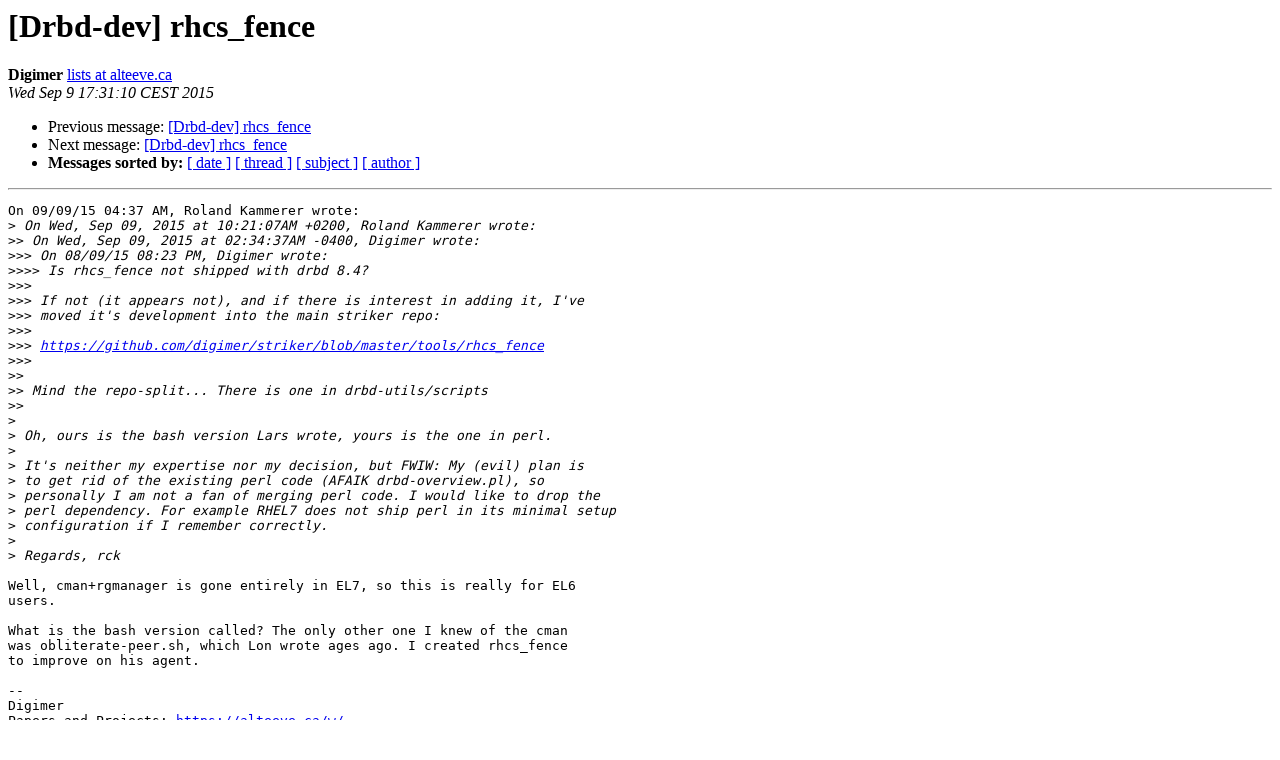

--- FILE ---
content_type: text/html
request_url: https://lists.linbit.com/pipermail/drbd-dev/2015-September/003090.html
body_size: 1463
content:
<!DOCTYPE HTML PUBLIC "-//W3C//DTD HTML 3.2//EN">
<HTML>
 <HEAD>
   <TITLE> [Drbd-dev] rhcs_fence
   </TITLE>
   <LINK REL="Index" HREF="index.html" >
   <LINK REL="made" HREF="mailto:drbd-dev%40lists.linbit.com?Subject=Re%3A%20%5BDrbd-dev%5D%20rhcs_fence&In-Reply-To=%3C55F050BE.3090405%40alteeve.ca%3E">
   <META NAME="robots" CONTENT="index,nofollow">
   <META http-equiv="Content-Type" content="text/html; charset=us-ascii">
   <LINK REL="Previous"  HREF="003084.html">
   <LINK REL="Next"  HREF="003091.html">
 </HEAD>
 <BODY BGCOLOR="#ffffff">
   <H1>[Drbd-dev] rhcs_fence</H1>
    <B>Digimer</B> 
    <A HREF="mailto:drbd-dev%40lists.linbit.com?Subject=Re%3A%20%5BDrbd-dev%5D%20rhcs_fence&In-Reply-To=%3C55F050BE.3090405%40alteeve.ca%3E"
       TITLE="[Drbd-dev] rhcs_fence">lists at alteeve.ca
       </A><BR>
    <I>Wed Sep  9 17:31:10 CEST 2015</I>
    <P><UL>
        <LI>Previous message: <A HREF="003084.html">[Drbd-dev] rhcs_fence
</A></li>
        <LI>Next message: <A HREF="003091.html">[Drbd-dev] rhcs_fence
</A></li>
         <LI> <B>Messages sorted by:</B> 
              <a href="date.html#3090">[ date ]</a>
              <a href="thread.html#3090">[ thread ]</a>
              <a href="subject.html#3090">[ subject ]</a>
              <a href="author.html#3090">[ author ]</a>
         </LI>
       </UL>
    <HR>  
<!--beginarticle-->
<PRE>On 09/09/15 04:37 AM, Roland Kammerer wrote:
&gt;<i> On Wed, Sep 09, 2015 at 10:21:07AM +0200, Roland Kammerer wrote:
</I>&gt;&gt;<i> On Wed, Sep 09, 2015 at 02:34:37AM -0400, Digimer wrote:
</I>&gt;&gt;&gt;<i> On 08/09/15 08:23 PM, Digimer wrote:
</I>&gt;&gt;&gt;&gt;<i> Is rhcs_fence not shipped with drbd 8.4?
</I>&gt;&gt;&gt;<i>
</I>&gt;&gt;&gt;<i> If not (it appears not), and if there is interest in adding it, I've
</I>&gt;&gt;&gt;<i> moved it's development into the main striker repo:
</I>&gt;&gt;&gt;<i>
</I>&gt;&gt;&gt;<i> <A HREF="https://github.com/digimer/striker/blob/master/tools/rhcs_fence">https://github.com/digimer/striker/blob/master/tools/rhcs_fence</A>
</I>&gt;&gt;&gt;<i>
</I>&gt;&gt;<i>
</I>&gt;&gt;<i> Mind the repo-split... There is one in drbd-utils/scripts
</I>&gt;&gt;<i>
</I>&gt;<i> 
</I>&gt;<i> Oh, ours is the bash version Lars wrote, yours is the one in perl.
</I>&gt;<i> 
</I>&gt;<i> It's neither my expertise nor my decision, but FWIW: My (evil) plan is
</I>&gt;<i> to get rid of the existing perl code (AFAIK drbd-overview.pl), so
</I>&gt;<i> personally I am not a fan of merging perl code. I would like to drop the
</I>&gt;<i> perl dependency. For example RHEL7 does not ship perl in its minimal setup
</I>&gt;<i> configuration if I remember correctly.
</I>&gt;<i> 
</I>&gt;<i> Regards, rck
</I>
Well, cman+rgmanager is gone entirely in EL7, so this is really for EL6
users.

What is the bash version called? The only other one I knew of the cman
was obliterate-peer.sh, which Lon wrote ages ago. I created rhcs_fence
to improve on his agent.

-- 
Digimer
Papers and Projects: <A HREF="https://alteeve.ca/w/">https://alteeve.ca/w/</A>
What if the cure for cancer is trapped in the mind of a person without
access to education?
</PRE>




<!--endarticle-->
    <HR>
    <P><UL>
        <!--threads-->
	<LI>Previous message: <A HREF="003084.html">[Drbd-dev] rhcs_fence
</A></li>
	<LI>Next message: <A HREF="003091.html">[Drbd-dev] rhcs_fence
</A></li>
         <LI> <B>Messages sorted by:</B> 
              <a href="date.html#3090">[ date ]</a>
              <a href="thread.html#3090">[ thread ]</a>
              <a href="subject.html#3090">[ subject ]</a>
              <a href="author.html#3090">[ author ]</a>
         </LI>
       </UL>

<hr>
<a href="http://lists.linbit.com/mailman/listinfo/drbd-dev">More information about the drbd-dev
mailing list</a><br>
</body></html>
